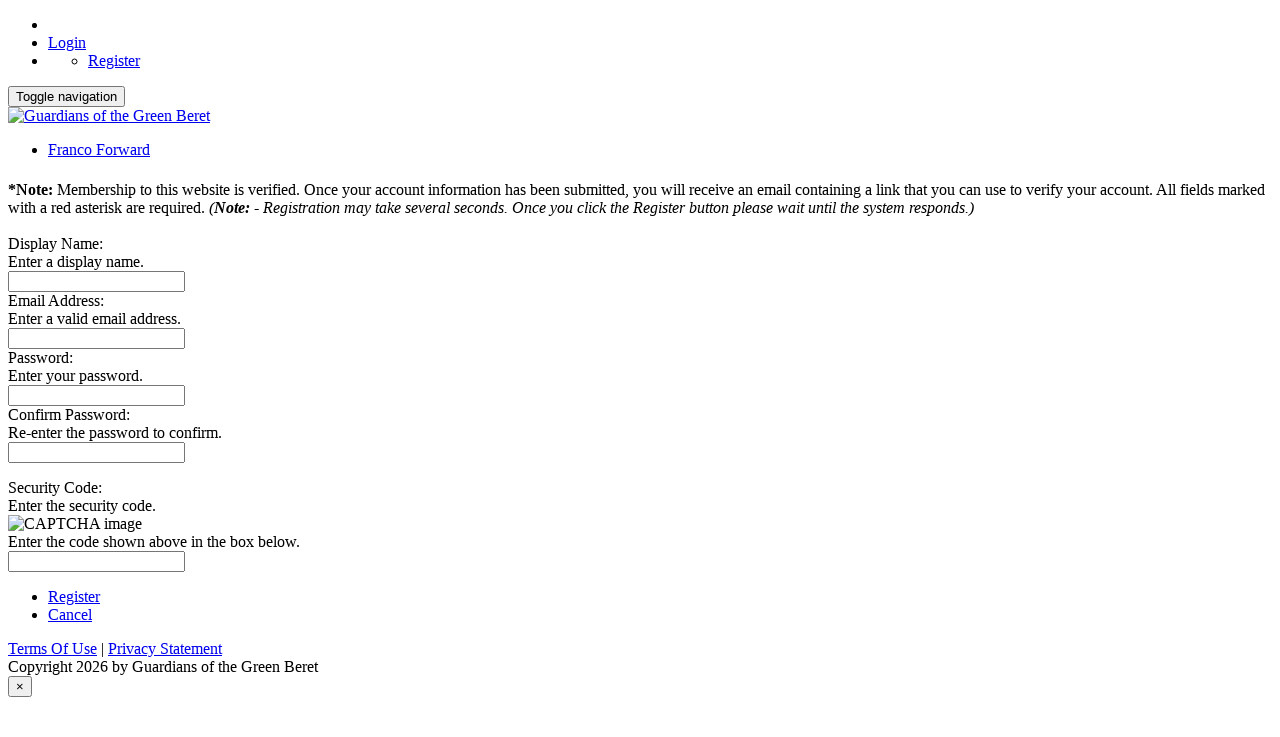

--- FILE ---
content_type: text/html; charset=utf-8
request_url: http://guardiansofthegreenberet.com/Register?returnurl=%2Fcaptain-humbert-roque-rocky-versace-moh-recipient-for-actions-as-a-pow-hall-of-heroes
body_size: 44492
content:
<!DOCTYPE html>
<html  lang="en-US">
<head id="Head"><meta content="text/html; charset=UTF-8" http-equiv="Content-Type" />
<style>
.edsgg__loadMediaTriggerText, .edsgg__loadMediaTrigger, span.edsgg__loadMediaTriggerText {
background-color:#cc0000 !important;
color:#fff;
text-shadow:none !important;
font-weight:bold;
}
</style>
<title>
	Guardians of the Green Beret > Welcome
</title><meta id="MetaDescription" name="DESCRIPTION" content="Guardians of the Green Beret" /><meta id="MetaKeywords" name="KEYWORDS" content="Guardians of the Green Beret" /><meta id="MetaRobots" name="ROBOTS" content="NOINDEX, NOFOLLOW" /><link href="/Resources/Shared/stylesheets/dnndefault/7.0.0/default.css?cdv=153" type="text/css" rel="stylesheet"/><link href="/DesktopModules/Admin/Security/module.css?cdv=153" type="text/css" rel="stylesheet"/><link href="/Resources/Search/SearchSkinObjectPreview.css?cdv=153" type="text/css" rel="stylesheet"/><link href="/Resources/Shared/stylesheets/dnn.PasswordStrength.css?cdv=153" type="text/css" rel="stylesheet"/><link href="/Portals/_default/skins/dnnmdesign/skin.css?cdv=153" type="text/css" rel="stylesheet"/><link href="/Portals/0/portal.css?cdv=153" type="text/css" rel="stylesheet"/><link href="https://fonts.googleapis.com/icon?family=Material+Icons&amp;cdv=153" type="text/css" rel="stylesheet"/><link href="/Portals/_default/skins/dnnmdesign/assets/font-awesome-4.7.0/css/font-awesome.min.css?cdv=153" type="text/css" rel="stylesheet"/><link href="/Portals/_default/skins/dnnmdesign/assets/bootstrap/3.3.7/css/bootstrap.min.css?cdv=153" type="text/css" rel="stylesheet"/><link href="/Portals/_default/skins/dnnmdesign/assets/css/jquery.smartmenus.bootstrap.min.css?cdv=153" type="text/css" rel="stylesheet"/><link href="/Portals/_default/skins/dnnmdesign/assets/MDB/3.3.3/css/mdb.min.css?cdv=153" type="text/css" rel="stylesheet"/><link href="/Portals/_default/skins/dnnmdesign/assets/css/app.min.css?cdv=153" type="text/css" rel="stylesheet"/><link href="/Portals/_default/skins/dnnmdesign/assets/css/dnnmdesign_overriders.css?cdv=153" type="text/css" rel="stylesheet"/><script src="/Resources/libraries/jQuery/03_05_01/jquery.js?cdv=153" type="text/javascript"></script><script src="/Resources/libraries/jQuery-Migrate/03_02_00/jquery-migrate.js?cdv=153" type="text/javascript"></script><script src="/Resources/libraries/jQuery-UI/01_12_01/jquery-ui.js?cdv=153" type="text/javascript"></script><link rel='SHORTCUT ICON' href='/Portals/0/favicon.ico?ver=mhhEO6tyKLJV0hMg9mLhAQ%3d%3d' type='image/x-icon' /><meta name="viewport" content="width=device-width, initial-scale=1.0" /></head>
<body id="Body">
    
    <form method="post" action="/Register?returnurl=%2Fcaptain-humbert-roque-rocky-versace-moh-recipient-for-actions-as-a-pow-hall-of-heroes" onsubmit="javascript:return WebForm_OnSubmit();" id="Form" enctype="multipart/form-data">
<div class="aspNetHidden">
<input type="hidden" name="__EVENTTARGET" id="__EVENTTARGET" value="" />
<input type="hidden" name="__EVENTARGUMENT" id="__EVENTARGUMENT" value="" />
<input type="hidden" name="__VIEWSTATE" id="__VIEWSTATE" value="udby9L6emU+ODoifoopfKPUufPCxN83ljgSOfXPrKQSWmDoL1NU7raxz+9VPQOZRwEZmvzNd7zHAhVy1oqE6RBrUB//8E3YydAfSaO9geF+PIF+hr6OSmc4uzdcQAO7xvIF0l6MgIkCn8O4/lZrJdwcRv0n1JwmRt0R11OFppfR2xCoe6mvk2S+APq7Yg0wEnWPdncydNvIZWQ2eVGUPAWp2iukyA5ubSbxohAHbKg6aZImA3/zBOSeVmIk+uiWeb7ly4EGCghW6ppfKWCx7FMLtOHgfStVQUL6LT6L0JIqxIoboHhFrQfpnhcZjWDsi7ebZGhQVFQTjRhyRgn6c1/V6DIYeKVE0bWaqnvjcaajqw80Gv1qlqFVAxCF5k1hfcv2uLfxG1ogVyTZTdVsI5d5DHjWvZpRtPIXIpHbh3JwzQ1Q9+IK6zf/eZTk4B36rw5vktrYIvR2kZ6wELWiq7aO8o0++FhnwCh8Xlv1O8ldKoebRX9MrsBcwIEwbjnUoG6DNIAr/n0+j2TdJ2bl0e3hb/K/mzphNSKBqIubcTslG/Gdzme/RZshGbWMfgr5ZfM4ZmsprBSNzgx6ELcsaTlpTatuHtiFzbDpPkJAk0FH5SDAYPnCJd09RIUJKvG443acnOJ4jci1xoyKC" />
</div>

<script type="text/javascript">
//<![CDATA[
var theForm = document.forms['Form'];
if (!theForm) {
    theForm = document.Form;
}
function __doPostBack(eventTarget, eventArgument) {
    if (!theForm.onsubmit || (theForm.onsubmit() != false)) {
        theForm.__EVENTTARGET.value = eventTarget;
        theForm.__EVENTARGUMENT.value = eventArgument;
        theForm.submit();
    }
}
//]]>
</script>


<script src="/WebResource.axd?d=pynGkmcFUV1qaUEOgCXChdX-tFLsYWAumk0zBwPQziusAmosZYyuZ3Sp13M1&amp;t=637453854340000000" type="text/javascript"></script>


<script src="/ScriptResource.axd?d=nv7asgRUU0sYb1BXmMZXrMPYT0QCaz1gpTgrNO8AAX4q4LPqUx5s6Ethib66goeRvrCUHBcUKkXwCTDqWgew9i7_EZqHD1KpNKjGgOPQOrE6t1nuN91dpZdLmA41&amp;t=ffffffffe929205a" type="text/javascript"></script>
<script src="/ScriptResource.axd?d=NJmAwtEo3IpHuLCU6empvQsu1cr5i5NEaNJv5YcxgnQ2c64sQoe0zru6xKprUlgcbgTQjY_ZI_0PD5aFXi24-P0uWhbJwDyaSGoL_GeUcVhMbD5hEWYwzCRRXO8EpU36Xkruaw2&amp;t=363be08" type="text/javascript"></script>
<script src="/ScriptResource.axd?d=dwY9oWetJoIwT6DJABcWUDM0loJe0vXEhwVsKzEIWy71hfWqXKIkern4wOKs0ZRGDLvGzbRILqxjuqHllQRpjwuPXUi5PaZehKdbkRshCAyziYrVltf00cTBEBgT0keV69LasEm9qJlHvA2e0&amp;t=363be08" type="text/javascript"></script>
<script type="text/javascript">
//<![CDATA[
function WebForm_OnSubmit() {
if (typeof(ValidatorOnSubmit) == "function" && ValidatorOnSubmit() == false) return false;
return true;
}
//]]>
</script>

<div class="aspNetHidden">

	<input type="hidden" name="__VIEWSTATEGENERATOR" id="__VIEWSTATEGENERATOR" value="CA0B0334" />
	<input type="hidden" name="__VIEWSTATEENCRYPTED" id="__VIEWSTATEENCRYPTED" value="" />
	<input type="hidden" name="__EVENTVALIDATION" id="__EVENTVALIDATION" value="[base64]/rHwvvqdc8SJ8J8udOenjJzFFPyMmIBTgBA6oVYKR1GrWUcbcC4BVyCgCeWbENAC3Bmoi/jol7XOj0/RVjTBByFyu0v3jes7jsdvyteSpvdYQauoamhbDNYYQ1GNYqHpKD3iRGsEN12pZqTkaHobidUC7HaLrXMBpI8x6gh3joUWrrPoSYbILxpA==" />
</div><script src="/js/dnn.js?cdv=153" type="text/javascript"></script><script src="/js/dnn.modalpopup.js?cdv=153" type="text/javascript"></script><script src="/Resources/Shared/Scripts/jquery/jquery.hoverIntent.min.js?cdv=153" type="text/javascript"></script><script src="/js/dnncore.js?cdv=153" type="text/javascript"></script><script src="/Resources/Shared/scripts/dnn.jquery.extensions.js?cdv=153" type="text/javascript"></script><script src="/Resources/Shared/scripts/dnn.jquery.tooltip.js?cdv=153" type="text/javascript"></script><script src="/DesktopModules/Admin/Security/Scripts/dnn.PasswordComparer.js?cdv=153" type="text/javascript"></script><script src="/Resources/Shared/scripts/dnn.PasswordStrength.js?cdv=153" type="text/javascript"></script><script src="/Resources/Search/SearchSkinObjectPreview.js?cdv=153" type="text/javascript"></script><script src="/js/dnn.servicesframework.js?cdv=153" type="text/javascript"></script><script src="/Resources/Shared/Scripts/dnn.jquery.js?cdv=153" type="text/javascript"></script>
<script type="text/javascript">
//<![CDATA[
Sys.WebForms.PageRequestManager._initialize('ScriptManager', 'Form', ['tdnn$ctr$Register_UP','dnn_ctr_Register_UP'], [], [], 90, '');
//]]>
</script>

        
        
        


<!--CDF(Css|https://fonts.googleapis.com/icon?family=Material+Icons&cdv=153|DnnPageHeaderProvider|100)-->
<!--CDF(Css|/Portals/_default/skins/dnnmdesign/assets/font-awesome-4.7.0/css/font-awesome.min.css?cdv=153|DnnPageHeaderProvider|100)-->
<!--CDF(Css|/Portals/_default/skins/dnnmdesign/assets/bootstrap/3.3.7/css/bootstrap.min.css?cdv=153|DnnPageHeaderProvider|100)-->
<!--CDF(Css|/Portals/_default/skins/dnnmdesign/assets/css/jquery.smartmenus.bootstrap.min.css?cdv=153|DnnPageHeaderProvider|100)-->
<!--CDF(Css|/Portals/_default/skins/dnnmdesign/assets/MDB/3.3.3/css/mdb.min.css?cdv=153|DnnPageHeaderProvider|100)-->
<!--CDF(Css|/Portals/_default/skins/dnnmdesign/assets/css/app.min.css?cdv=153|DnnPageHeaderProvider|100)-->
<!--CDF(Css|/Portals/_default/skins/dnnmdesign/assets/css/dnnmdesign_overriders.css?cdv=153|DnnPageHeaderProvider|100)-->

<!-- Start : Header Section -->
<header>
    <!-- Navigation -->         
    <nav class="navbar navbar-fixed-top controlbarfix z-depth-1 grey darken-4">

        <!-- Start : Top bar -->
        <div class="topbar rgba-black-light">
            <div class="container">
                <div class="row">
    <div class="col-md-3 language">
        <div class="language-object" >


</div>
    </div>
    <div class="col-md-9">
        <ul class="inline-list">     
            <li class="search-button hidden-sm hidden-xs"><a class="glyphicon glyphicon-search" data-toggle="modal" data-target="#modalSearch"></a> </li>                                  
			<li>
<div id="dnn_dnnLogin_loginGroup" class="loginGroup">
    <a id="dnn_dnnLogin_enhancedLoginLink" title="Login" class="LoginLink" rel="nofollow" onclick="return dnnModal.show(&#39;http://guardiansofthegreenberet.com/Login?returnurl=/Register&amp;popUp=true&#39;,/*showReturn*/true,300,650,true,&#39;&#39;)" href="http://guardiansofthegreenberet.com/Login?returnurl=%2fRegister">Login</a>
</div></li>
            <li>
<div id="dnn_dnnUser_registerGroup" class="registerGroup">
    <ul class="buttonGroup">
        
        
    	<li class="userDisplayName"><a id="dnn_dnnUser_enhancedRegisterLink" title="Register" rel="nofollow" onclick="return dnnModal.show(&#39;http://guardiansofthegreenberet.com/Register?returnurl=http%253a%252f%252fguardiansofthegreenberet.com%252f&amp;popUp=true&#39;,/*showReturn*/true,600,950,true,&#39;&#39;)" href="http://guardiansofthegreenberet.com/Register?returnurl=http%3a%2f%2fguardiansofthegreenberet.com%2f">Register</a></li>
                                               
    </ul>
</div></li>                    
		</ul>
    </div>
</div>
            </div>
        </div><!--// End Top bar -->
        <div class="clearfix" />

        <!-- Start : nav bar -->
        <div class="container">
            <!-- Start : Brand and toggle -->
<div class="navbar-header">
    <button type="button" class="navbar-toggle collapsed" data-toggle="collapse" data-target="#MDesignMenu" aria-expanded="false" aria-controls="navbar"> <span class="sr-only">Toggle navigation</span>
        <span class="icon-bar top-bar"></span>
        <span class="icon-bar middle-bar"></span>
        <span class="icon-bar bottom-bar"></span>
    </button>
    <div class="navbar-brand"><a id="dnn_dnnLOGO_hypLogo" title="Guardians of the Green Beret" href="http://guardiansofthegreenberet.com/"><img id="dnn_dnnLOGO_imgLogo" src="/Portals/0/wordslogo.png?ver=_GqTHkCvJ39LdE205H7htg%3d%3d" alt="Guardians of the Green Beret" /></a></div>
</div><!-- End : Brand and toggle -->

<!-- Start : Menu items -->
<div class="collapse navbar-collapse dropdown-menu-right" id="MDesignMenu" >
    

<!-- ./ helper -->


		<ul class="nav navbar-nav navbar-right">
 <li><a href="https://guardiansofthegreenberet.com/franco-webb-green-beret-not-1" class="waves-effect waves-light">Franco Forward</a></li> <!-- ./ for loop -->
		</ul>
<!-- ./ node count -->

</div><!-- End : Menu items -->
        </div><!--// End : nav bar -->
        <div class="clearfix" />
       
    </nav><!-- ./ Navigation -->
</header><!-- End : Header Section -->

<!-- Start : Page header -->
<section class="page-title-header light-green darken-4">
    <div class="container">
        <div class="row">
    <div class="col-md-4 to-left"><h5 class="page-title-sm thin-100 white-text"></h5></div>
    <div class="col-md-8 to-right">
        <div id="dnn_SocialPane" class="DNNEmptyPane"></div>
    </div>
</div>
    </div>
</section>
<!--// End : Page header -->

<!-- Start : Content Pane : full width -->
 <div class="container">
     <div class="row">
         <div class="col-md-12"><div id="dnn_ContentPane"><div class="DnnModule DnnModule- DnnModule--1 DnnModule-Admin">

<div class="DnnMDesignC">
    <div id="dnn_ctr_ContentPane" class="contentpane"><div id="dnn_ctr_ModuleContent" class="DNNModuleContent ModC">
	<div id="dnn_ctr_Register_UP">
		<div id="dnn_ctr_Register_RegistrationForm" class="dnnForm dnnRegistrationForm">
    <div class="dnnFormItem">
        <div class="dnnFormMessage dnnFormInfo"><span id="dnn_ctr_Register_userHelpLabel"><strong>*Note:</strong> Membership to this website is verified. Once your account information has been submitted, you will receive an email containing a link that you can use to verify your account. All fields marked with a red asterisk are required. <em>(<strong>Note:</strong> - Registration may take several seconds.  Once you click the Register button please wait until the system responds.)</em></span></div>
    </div>
    <br/>
    <div class="dnnFormItem dnnClear">
        <div id="dnn_ctr_Register_userForm" class="dnnForm">
			<div id="dnn_ctr_Register_userForm_79a07dca97f0146f250343c2ad703165" class="dnnFormItem dnnFormShort">
				<div class="dnnLabel">
					<label><span id="dnn_ctr_Register_userForm_79a07dca97f0146f250343c2ad703165_Label" class=" dnnFormRequired">Display Name:</span></label><a id="dnn_ctr_Register_userForm_79a07dca97f0146f250343c2ad703165_Link" tabindex="-1" class="dnnFormHelp" aria-label="Help" href="javascript:WebForm_DoPostBackWithOptions(new WebForm_PostBackOptions(&quot;dnn$ctr$Register$userForm$79a07dca97f0146f250343c2ad703165$Link&quot;, &quot;&quot;, true, &quot;&quot;, &quot;&quot;, false, true))"></a><div class="dnnTooltip">
						<div id="dnn_ctr_Register_userForm_79a07dca97f0146f250343c2ad703165_Help" class="dnnFormHelpContent dnnClear">
							<span id="dnn_ctr_Register_userForm_79a07dca97f0146f250343c2ad703165_Text" class="dnnHelpText">Enter a display name.</span><a class="pinHelp" href="#" aria-label="Pin"></a>
						</div>
					</div>
				</div><input name="dnn$ctr$Register$userForm$79a07dca97f0146f250343c2ad703165$79a07dca97f0146f250343c2ad703165_TextBox" type="text" id="dnn_ctr_Register_userForm_79a07dca97f0146f250343c2ad703165_79a07dca97f0146f250343c2ad703165_TextBox" aria-label="DisplayName" /><span id="dnn_ctr_Register_userForm_79a07dca97f0146f250343c2ad703165_79a07dca97f0146f250343c2ad703165_Required" class="dnnFormMessage dnnFormError" style="display:none;">Display name is required.</span>
			</div><div id="dnn_ctr_Register_userForm_577b5e5a77cc8cfa62deddcd9523fb69" class="dnnFormItem dnnFormShort">
				<div class="dnnLabel">
					<label><span id="dnn_ctr_Register_userForm_577b5e5a77cc8cfa62deddcd9523fb69_Label" class=" dnnFormRequired">Email Address:</span></label><a id="dnn_ctr_Register_userForm_577b5e5a77cc8cfa62deddcd9523fb69_Link" tabindex="-1" class="dnnFormHelp" aria-label="Help" href="javascript:WebForm_DoPostBackWithOptions(new WebForm_PostBackOptions(&quot;dnn$ctr$Register$userForm$577b5e5a77cc8cfa62deddcd9523fb69$Link&quot;, &quot;&quot;, true, &quot;&quot;, &quot;&quot;, false, true))"></a><div class="dnnTooltip">
						<div id="dnn_ctr_Register_userForm_577b5e5a77cc8cfa62deddcd9523fb69_Help" class="dnnFormHelpContent dnnClear">
							<span id="dnn_ctr_Register_userForm_577b5e5a77cc8cfa62deddcd9523fb69_Text" class="dnnHelpText">Enter a valid email address.</span><a class="pinHelp" href="#" aria-label="Pin"></a>
						</div>
					</div>
				</div><input name="dnn$ctr$Register$userForm$577b5e5a77cc8cfa62deddcd9523fb69$577b5e5a77cc8cfa62deddcd9523fb69_TextBox" type="text" id="dnn_ctr_Register_userForm_577b5e5a77cc8cfa62deddcd9523fb69_577b5e5a77cc8cfa62deddcd9523fb69_TextBox" aria-label="Email" /><span id="dnn_ctr_Register_userForm_577b5e5a77cc8cfa62deddcd9523fb69_577b5e5a77cc8cfa62deddcd9523fb69_Required" class="dnnFormMessage dnnFormError" style="display:none;">Email is required.</span><span id="dnn_ctr_Register_userForm_577b5e5a77cc8cfa62deddcd9523fb69_577b5e5a77cc8cfa62deddcd9523fb69_RegEx" class="dnnFormMessage dnnFormError" style="display:none;">You must enter a valid email address.</span>
			</div><div id="dnn_ctr_Register_userForm_37c0118ce8a6d52c5dd81ee041a9bf67" class="dnnFormItem dnnFormShort">
				<div class="dnnLabel">
					<label><span id="dnn_ctr_Register_userForm_37c0118ce8a6d52c5dd81ee041a9bf67_Label" class=" dnnFormRequired">Password:</span></label><a id="dnn_ctr_Register_userForm_37c0118ce8a6d52c5dd81ee041a9bf67_Link" tabindex="-1" class="dnnFormHelp" aria-label="Help" href="javascript:WebForm_DoPostBackWithOptions(new WebForm_PostBackOptions(&quot;dnn$ctr$Register$userForm$37c0118ce8a6d52c5dd81ee041a9bf67$Link&quot;, &quot;&quot;, true, &quot;&quot;, &quot;&quot;, false, true))"></a><div class="dnnTooltip">
						<div id="dnn_ctr_Register_userForm_37c0118ce8a6d52c5dd81ee041a9bf67_Help" class="dnnFormHelpContent dnnClear">
							<span id="dnn_ctr_Register_userForm_37c0118ce8a6d52c5dd81ee041a9bf67_Text" class="dnnHelpText">Enter your password.</span><a class="pinHelp" href="#" aria-label="Pin"></a>
						</div>
					</div>
				</div><div id="dnn_ctr_Register_userForm_37c0118ce8a6d52c5dd81ee041a9bf67_passwordContainer" class="password-strength-container">
					<input name="dnn$ctr$Register$userForm$37c0118ce8a6d52c5dd81ee041a9bf67$37c0118ce8a6d52c5dd81ee041a9bf67_TextBox" type="password" maxlength="39" id="dnn_ctr_Register_userForm_37c0118ce8a6d52c5dd81ee041a9bf67_37c0118ce8a6d52c5dd81ee041a9bf67_TextBox" class="password-strength" autocomplete="off" aria-label="Password" />
				</div><span id="dnn_ctr_Register_userForm_37c0118ce8a6d52c5dd81ee041a9bf67_37c0118ce8a6d52c5dd81ee041a9bf67_Required" class="dnnFormMessage dnnFormError" style="display:none;">You must provide a password.</span>
			</div><div id="dnn_ctr_Register_userForm_2723504fa9a8861ba6a4245a5cfb5ff8" class="dnnFormItem dnnFormShort">
				<div class="dnnLabel">
					<label><span id="dnn_ctr_Register_userForm_2723504fa9a8861ba6a4245a5cfb5ff8_Label" class=" dnnFormRequired">Confirm Password:</span></label><a id="dnn_ctr_Register_userForm_2723504fa9a8861ba6a4245a5cfb5ff8_Link" tabindex="-1" class="dnnFormHelp" aria-label="Help" href="javascript:WebForm_DoPostBackWithOptions(new WebForm_PostBackOptions(&quot;dnn$ctr$Register$userForm$2723504fa9a8861ba6a4245a5cfb5ff8$Link&quot;, &quot;&quot;, true, &quot;&quot;, &quot;&quot;, false, true))"></a><div class="dnnTooltip">
						<div id="dnn_ctr_Register_userForm_2723504fa9a8861ba6a4245a5cfb5ff8_Help" class="dnnFormHelpContent dnnClear">
							<span id="dnn_ctr_Register_userForm_2723504fa9a8861ba6a4245a5cfb5ff8_Text" class="dnnHelpText">Re-enter the password to confirm.</span><a class="pinHelp" href="#" aria-label="Pin"></a>
						</div>
					</div>
				</div><input name="dnn$ctr$Register$userForm$2723504fa9a8861ba6a4245a5cfb5ff8$2723504fa9a8861ba6a4245a5cfb5ff8_TextBox" type="password" maxlength="39" id="dnn_ctr_Register_userForm_2723504fa9a8861ba6a4245a5cfb5ff8_2723504fa9a8861ba6a4245a5cfb5ff8_TextBox" class="password-confirm" aria-label="PasswordConfirm" autocomplete="off" /><span id="dnn_ctr_Register_userForm_2723504fa9a8861ba6a4245a5cfb5ff8_2723504fa9a8861ba6a4245a5cfb5ff8_Required" class="dnnFormMessage dnnFormError" style="display:none;">You must provide a password confirmation.</span>
			</div>
		</div>
        <div class="dnnSocialRegistration">
            <div id="mainContainer">
                <ul class="buttonList">
                    
                </ul>
            </div>
        </div>
    </div>
    <div id="dnn_ctr_Register_captchaRow" class="dnnFormItem dnnCaptcha">
        
<div class="dnnLabel">    
    <label id="dnn_ctr_Register_captchaLabel_label" for="dnn_ctr_Register_ctlCaptcha">
        <span id="dnn_ctr_Register_captchaLabel_lblLabel">Security Code:</span>   
    </label>
    <a id="dnn_ctr_Register_captchaLabel_cmdHelp" tabindex="-1" class="dnnFormHelp" aria-label="Help" href="javascript:__doPostBack(&#39;dnn$ctr$Register$captchaLabel$cmdHelp&#39;,&#39;&#39;)"></a>
    <div id="dnn_ctr_Register_captchaLabel_pnlHelp" class="dnnTooltip">
			
        <div class="dnnFormHelpContent dnnClear">
            <span id="dnn_ctr_Register_captchaLabel_lblHelp" class="dnnHelpText">Enter the security code.</span>
            <a href="#" class="pinHelp" aria-label="Pin"></a>
       </div>   
    
		</div>
</div>


        <div class="dnnLeft">
			<img src="/DesktopModules/Admin/Security/ImageChallenge.captcha.aspx?captcha=[base64]&amp;alias=guardiansofthegreenberet.com" border="0" alt="CAPTCHA image" /><div>
				Enter the code shown above in the box below.
			</div><input type="text" maxlength="6" name="dnn$ctr$Register$ctlCaptcha" value="" style="width:" />
		</div>
    </div>
    <input name="dnn$ctr$Register$gotcha" type="text" id="dnn_ctr_Register_gotcha" style="display: none;" autocomplete="off" aria-label="gotcha" />
    <ul id="dnn_ctr_Register_actionsRow" class="dnnActions dnnClear">
        <li><a id="dnn_ctr_Register_registerButton" title="Register" class="dnnPrimaryAction" href="javascript:WebForm_DoPostBackWithOptions(new WebForm_PostBackOptions(&quot;dnn$ctr$Register$registerButton&quot;, &quot;&quot;, true, &quot;&quot;, &quot;&quot;, false, true))">Register</a></li>
        <li><a id="dnn_ctr_Register_cancelLink" class="dnnSecondaryAction" CausesValidation="false" href="/captain-humbert-roque-rocky-versace-moh-recipient-for-actions-as-a-pow-hall-of-heroes">Cancel</a></li>
    </ul>
</div>

<script type="text/javascript">
    $(function () {
        $('.dnnFormItem .dnnLabel').each(function () {
            var next = $(this).next();
            if (next.hasClass('dnnFormRequired'))
                $(this).find('span').addClass('dnnFormRequired');
        });
		
		// SOCIAL-2069: fix for WP8
		if (navigator.userAgent.match(/IEMobile\/10\.0/)) {
			$(window.parent).resize(function () {				
				$('.dnnFormItem .dnnFormMessage.dnnFormError').hide();
			});
		}		
    });
</script>

	</div><div id="dnn_ctr_Register_UP_Prog" style="display:none;">
		<div class="dnnLoading dnnPanelLoading"></div>
	</div>
</div></div>
</div>
</div></div></div>
     </div>
</div><!--// End : Content Pane : full width -->

<!-- Start : Content Areas -->
<section>
    <div id="dnn_TopAPane" class="DNNEmptyPane"></div>

<div class="container">
    <div class="row"><div id="dnn_TopBPane" class="col-md-12 DNNEmptyPane"></div></div>
</div>

<div class="container">
    <div class="row">
        <div id="dnn_Row1_Grid3_Pane" class="col-md-3 DNNEmptyPane"></div>
        <div id="dnn_Row1_Grid9_Pane" class="col-md-9 DNNEmptyPane"></div>
    </div>
    <div class="row">
        <div id="dnn_Row2_Grid4_Pane" class="col-md-4 DNNEmptyPane"></div>
        <div id="dnn_Row2_Grid8_Pane" class="col-md-8 DNNEmptyPane"></div>
    </div>
    <div class="row">
        <div id="dnn_Row3_Grid5_Pane" class="col-md-5 DNNEmptyPane"></div>
        <div id="dnn_Row3_Grid7_Pane" class="col-md-7 DNNEmptyPane"></div>
    </div>
    <div class="row">
        <div id="dnn_Row4_Grid1_Pane" class="col-md-6 DNNEmptyPane"></div>
        <div id="dnn_Row4_Grid2_Pane" class="col-md-6 DNNEmptyPane"></div>
    </div>
    <div class="row">
        <div id="dnn_Row5_Grid7_Pane" class="col-md-7 DNNEmptyPane"></div>
        <div id="dnn_Row5_Grid5_Pane" class="col-md-5 DNNEmptyPane"></div>
    </div>
    <div class="row">
        <div id="dnn_Row6_Grid8_Pane" class="col-md-8 DNNEmptyPane"></div>
        <div id="dnn_Row6_Grid4_Pane" class="col-md-4 DNNEmptyPane"></div>
    </div>
    <div class="row">
        <div id="dnn_Row7_Grid9_Pane" class="col-md-9 DNNEmptyPane"></div>
        <div id="dnn_Row7_Grid3_Pane" class="col-md-3 DNNEmptyPane"></div>
    </div>
</div>

<div id="dnn_Full_ScreenA_Pane" class="DNNEmptyPane"></div>

<div class="container">
    <div class="row"><div id="dnn_TopCPane" class="col-md-12 DNNEmptyPane"></div></div>
</div>

<div class="container">
    <div class="row">
        <div id="dnn_Row8_Grid4_Pane1" class="col-md-4 DNNEmptyPane"></div>
        <div id="dnn_Row8_Grid4_Pane2" class="col-md-4 DNNEmptyPane"></div>
        <div id="dnn_Row8_Grid4_Pane3" class="col-md-4 DNNEmptyPane"></div>
    </div>
    <div class="row">
        <div id="dnn_Row9_Grid3_Pane1" class="col-md-3 DNNEmptyPane"></div>
        <div id="dnn_Row9_Grid6_Pane" class="col-md-6 DNNEmptyPane"></div>
        <div id="dnn_Row9_Grid3_Pane2" class="col-md-3 DNNEmptyPane"></div>
    </div>
    <div class="row">
        <div id="dnn_Row10_Grid3_Pane1" class="col-md-3 DNNEmptyPane"></div>
        <div id="dnn_Row10_Grid3_Pane2" class="col-md-3 DNNEmptyPane"></div>
        <div id="dnn_Row10_Grid3_Pane3" class="col-md-3 DNNEmptyPane"></div>
        <div id="dnn_Row10_Grid3_Pane4" class="col-md-3 DNNEmptyPane"></div>
    </div>
</div>

<div id="dnn_Full_ScreenB_Pane" class="DNNEmptyPane"></div>

<div class="container">
    <div class="row">
        <div id="dnn_Row11_Grid9_Pane" class="col-md-9 DNNEmptyPane"></div>
        <div id="dnn_Row11_Grid3_Pane" class="col-md-3 DNNEmptyPane"></div>
    </div>
    <div class="row">
        <div id="dnn_Row12_Grid8_Pane" class="col-md-8 DNNEmptyPane"></div>
        <div id="dnn_Row12_Grid4_Pane" class="col-md-4 DNNEmptyPane"></div>
    </div>
    <div class="row">
        <div id="dnn_Row13_Grid7_Pane" class="col-md-7 DNNEmptyPane"></div>
        <div id="dnn_Row13_Grid5_Pane" class="col-md-5 DNNEmptyPane"></div>
    </div>
    <div class="row">
        <div id="dnn_Row14_Grid6_Pane1" class="col-md-6 DNNEmptyPane"></div>
        <div id="dnn_Row14_Grid6_Pane2" class="col-md-6 DNNEmptyPane"></div>
    </div>
    <div class="row">
        <div id="dnn_Row15_Grid5_Pane" class="col-md-5 DNNEmptyPane"></div>
        <div id="dnn_Row15_Grid7_Pane" class="col-md-7 DNNEmptyPane"></div>
    </div>
    <div class="row">
        <div id="dnn_Row16_Grid4_Pane" class="col-md-4 DNNEmptyPane"></div>
        <div id="dnn_Row16_Grid8_Pane" class="col-md-8 DNNEmptyPane"></div>
    </div>
    <div class="row">
        <div id="dnn_Row17_Grid3_Pane" class="col-md-3 DNNEmptyPane"></div>
        <div id="dnn_Row17_Grid9_Pane" class="col-md-9 DNNEmptyPane"></div>
    </div>
</div>

<div class="container">
    <div class="row"><div id="dnn_Bottom_Pane" class="col-md-12 DNNEmptyPane"></div></div>
</div>

<div id="dnn_Full_Bottom_Pane" class="DNNEmptyPane"></div>
</section><!-- End : Content Areas -->

<!-- Start : Footer section -->
<footer class="page-footer z-depth-1 light-green darken-4">
    <div class="container">
        <div class="container">
    <div class="row">
        <div id="dnn_Footer_Top" class="col-md-12 DNNEmptyPane"></div>
    </div>
    <div class="row">
        <div id="dnn_FooterRow1_Grid3_Pane" class="col-md-3 DNNEmptyPane"></div>
        <div id="dnn_FooterRow1_Grid9_Pane" class="col-md-9 DNNEmptyPane"></div>
    </div>
    <div class="row">
        <div id="dnn_FooterRow2_Left_Pane" class="col-md-6 DNNEmptyPane"></div>
        <div id="dnn_FooterRow2_Right_Pane" class="col-md-6 DNNEmptyPane"></div>
    </div>
    <div class="row">
        <div id="dnn_Footer_Bottom" class="col-md-12 DNNEmptyPane"></div>
    </div>
</div>
    </div><!-- ./ container -->
    <div class="page-footer-legal rgba-black-light">
        <div class="container">
            <div class="row">
    <div class="col-md-6 to-left">
        <a id="dnn_dnnTerms_hypTerms" class="SkinObject" rel="nofollow" href="http://guardiansofthegreenberet.com/Terms">Terms Of Use</a> | 
        <a id="dnn_dnnPrivacy_hypPrivacy" class="SkinObject" rel="nofollow" href="http://guardiansofthegreenberet.com/Privacy">Privacy Statement</a>
    </div>
    <div class="col-md-6 to-right"><span id="dnn_dnnCopyright_lblCopyright" class="SkinObject">Copyright 2026 by Guardians of the Green Beret</span>
<div>
</div>

        </div><!-- ./ container -->
    </div>
</footer><!--// End : Footer section -->  

<!-- Start : Search Modal -->
<div class="modal fade" id="modalSearch" role="dialog">
    <div class="modal-dialog">    
        <!-- Start : Modal content-->
        <div class="modal-content">
            <div class="modal-header">
                <button type="button" class="close" data-dismiss="modal">&times;</button>
                <h4 class="modal-title"><span id="dnn_dnnSearchHeader_lblText" class="Normal">Site Search</span>
</h4>
            </div>
            <div class="modal-body">
    <span id="dnn_dnnSearch_ClassicSearch">
    
    
    <span class="searchInputContainer" data-moreresults="See More Results" data-noresult="No Results Found">
        <input name="dnn$dnnSearch$txtSearch" type="text" maxlength="255" size="20" id="dnn_dnnSearch_txtSearch" class="NormalTextBox" aria-label="Search" autocomplete="off" placeholder="Search..." />
        <a class="dnnSearchBoxClearText" title="Clear search text"></a>
    </span>
    <a id="dnn_dnnSearch_cmdSearch" class="SearchButton" href="javascript:__doPostBack(&#39;dnn$dnnSearch$cmdSearch&#39;,&#39;&#39;)">Search</a>
</span>


<script type="text/javascript">
    $(function() {
        if (typeof dnn != "undefined" && typeof dnn.searchSkinObject != "undefined") {
            var searchSkinObject = new dnn.searchSkinObject({
                delayTriggerAutoSearch : 400,
                minCharRequiredTriggerAutoSearch : 2,
                searchType: 'S',
                enableWildSearch: true,
                cultureCode: 'en-US',
                portalId: -1
                }
            );
            searchSkinObject.init();
            
            
            // attach classic search
            var siteBtn = $('#dnn_dnnSearch_SiteRadioButton');
            var webBtn = $('#dnn_dnnSearch_WebRadioButton');
            var clickHandler = function() {
                if (siteBtn.is(':checked')) searchSkinObject.settings.searchType = 'S';
                else searchSkinObject.settings.searchType = 'W';
            };
            siteBtn.on('change', clickHandler);
            webBtn.on('change', clickHandler);
            
            
        }
    });
</script>

</div>
      </div><!--// End: Modal content-->      
    </div>
  </div><!--// End : Search Modal -->

<!--CDF(Javascript|/Portals/_default/skins/dnnmdesign/assets/bootstrap/3.3.7/js/bootstrap.min.js?cdv=153|DnnFormBottomProvider|100)-->
<!--CDF(Javascript|/Portals/_default/skins/dnnmdesign/assets/js/jquery.smartmenus.js?cdv=153|DnnFormBottomProvider|100)-->
<!--CDF(Javascript|/Portals/_default/skins/dnnmdesign/assets/js/jquery.smartmenus.bootstrap.js?cdv=153|DnnFormBottomProvider|100)-->
<!--CDF(Javascript|/Portals/_default/skins/dnnmdesign/assets/MDB/3.3.3/js/mdb.min.js?cdv=153|DnnFormBottomProvider|100)-->
<!--CDF(Javascript|/Portals/_default/skins/dnnmdesign/assets/js/app.js?cdv=153|DnnFormBottomProvider|100)-->
        <input name="ScrollTop" type="hidden" id="ScrollTop" />
        <input name="__dnnVariable" type="hidden" id="__dnnVariable" autocomplete="off" value="`{`__scdoff`:`1`,`sf_siteRoot`:`/`,`sf_tabId`:`20`}" />
        <input name="__RequestVerificationToken" type="hidden" value="rJngLFOTqgVnmlku0ypiA0f6JUzbLWln6rH3zGhSx6-ENguNk-S0Stm9wlJKvmMPXwLyXg2" /><script src="/Portals/_default/skins/dnnmdesign/assets/bootstrap/3.3.7/js/bootstrap.min.js?cdv=153" type="text/javascript"></script><script src="/Portals/_default/skins/dnnmdesign/assets/js/jquery.smartmenus.js?cdv=153" type="text/javascript"></script><script src="/Portals/_default/skins/dnnmdesign/assets/js/jquery.smartmenus.bootstrap.js?cdv=153" type="text/javascript"></script><script src="/Portals/_default/skins/dnnmdesign/assets/MDB/3.3.3/js/mdb.min.js?cdv=153" type="text/javascript"></script><script src="/Portals/_default/skins/dnnmdesign/assets/js/app.js?cdv=153" type="text/javascript"></script>
    
<script type="text/javascript">
//<![CDATA[
var Page_Validators =  new Array(document.getElementById("dnn_ctr_Register_userForm_79a07dca97f0146f250343c2ad703165_79a07dca97f0146f250343c2ad703165_Required"), document.getElementById("dnn_ctr_Register_userForm_577b5e5a77cc8cfa62deddcd9523fb69_577b5e5a77cc8cfa62deddcd9523fb69_Required"), document.getElementById("dnn_ctr_Register_userForm_577b5e5a77cc8cfa62deddcd9523fb69_577b5e5a77cc8cfa62deddcd9523fb69_RegEx"), document.getElementById("dnn_ctr_Register_userForm_37c0118ce8a6d52c5dd81ee041a9bf67_37c0118ce8a6d52c5dd81ee041a9bf67_Required"), document.getElementById("dnn_ctr_Register_userForm_2723504fa9a8861ba6a4245a5cfb5ff8_2723504fa9a8861ba6a4245a5cfb5ff8_Required"));
//]]>
</script>

<script type="text/javascript">
//<![CDATA[
var dnn_ctr_Register_userForm_79a07dca97f0146f250343c2ad703165_79a07dca97f0146f250343c2ad703165_Required = document.all ? document.all["dnn_ctr_Register_userForm_79a07dca97f0146f250343c2ad703165_79a07dca97f0146f250343c2ad703165_Required"] : document.getElementById("dnn_ctr_Register_userForm_79a07dca97f0146f250343c2ad703165_79a07dca97f0146f250343c2ad703165_Required");
dnn_ctr_Register_userForm_79a07dca97f0146f250343c2ad703165_79a07dca97f0146f250343c2ad703165_Required.controltovalidate = "dnn_ctr_Register_userForm_79a07dca97f0146f250343c2ad703165_79a07dca97f0146f250343c2ad703165_TextBox";
dnn_ctr_Register_userForm_79a07dca97f0146f250343c2ad703165_79a07dca97f0146f250343c2ad703165_Required.errormessage = "Display name is required.";
dnn_ctr_Register_userForm_79a07dca97f0146f250343c2ad703165_79a07dca97f0146f250343c2ad703165_Required.display = "Dynamic";
dnn_ctr_Register_userForm_79a07dca97f0146f250343c2ad703165_79a07dca97f0146f250343c2ad703165_Required.evaluationfunction = "RequiredFieldValidatorEvaluateIsValid";
dnn_ctr_Register_userForm_79a07dca97f0146f250343c2ad703165_79a07dca97f0146f250343c2ad703165_Required.initialvalue = "";
var dnn_ctr_Register_userForm_577b5e5a77cc8cfa62deddcd9523fb69_577b5e5a77cc8cfa62deddcd9523fb69_Required = document.all ? document.all["dnn_ctr_Register_userForm_577b5e5a77cc8cfa62deddcd9523fb69_577b5e5a77cc8cfa62deddcd9523fb69_Required"] : document.getElementById("dnn_ctr_Register_userForm_577b5e5a77cc8cfa62deddcd9523fb69_577b5e5a77cc8cfa62deddcd9523fb69_Required");
dnn_ctr_Register_userForm_577b5e5a77cc8cfa62deddcd9523fb69_577b5e5a77cc8cfa62deddcd9523fb69_Required.controltovalidate = "dnn_ctr_Register_userForm_577b5e5a77cc8cfa62deddcd9523fb69_577b5e5a77cc8cfa62deddcd9523fb69_TextBox";
dnn_ctr_Register_userForm_577b5e5a77cc8cfa62deddcd9523fb69_577b5e5a77cc8cfa62deddcd9523fb69_Required.errormessage = "Email is required.";
dnn_ctr_Register_userForm_577b5e5a77cc8cfa62deddcd9523fb69_577b5e5a77cc8cfa62deddcd9523fb69_Required.display = "Dynamic";
dnn_ctr_Register_userForm_577b5e5a77cc8cfa62deddcd9523fb69_577b5e5a77cc8cfa62deddcd9523fb69_Required.evaluationfunction = "RequiredFieldValidatorEvaluateIsValid";
dnn_ctr_Register_userForm_577b5e5a77cc8cfa62deddcd9523fb69_577b5e5a77cc8cfa62deddcd9523fb69_Required.initialvalue = "";
var dnn_ctr_Register_userForm_577b5e5a77cc8cfa62deddcd9523fb69_577b5e5a77cc8cfa62deddcd9523fb69_RegEx = document.all ? document.all["dnn_ctr_Register_userForm_577b5e5a77cc8cfa62deddcd9523fb69_577b5e5a77cc8cfa62deddcd9523fb69_RegEx"] : document.getElementById("dnn_ctr_Register_userForm_577b5e5a77cc8cfa62deddcd9523fb69_577b5e5a77cc8cfa62deddcd9523fb69_RegEx");
dnn_ctr_Register_userForm_577b5e5a77cc8cfa62deddcd9523fb69_577b5e5a77cc8cfa62deddcd9523fb69_RegEx.controltovalidate = "dnn_ctr_Register_userForm_577b5e5a77cc8cfa62deddcd9523fb69_577b5e5a77cc8cfa62deddcd9523fb69_TextBox";
dnn_ctr_Register_userForm_577b5e5a77cc8cfa62deddcd9523fb69_577b5e5a77cc8cfa62deddcd9523fb69_RegEx.errormessage = "You must enter a valid email address.";
dnn_ctr_Register_userForm_577b5e5a77cc8cfa62deddcd9523fb69_577b5e5a77cc8cfa62deddcd9523fb69_RegEx.display = "Dynamic";
dnn_ctr_Register_userForm_577b5e5a77cc8cfa62deddcd9523fb69_577b5e5a77cc8cfa62deddcd9523fb69_RegEx.evaluationfunction = "RegularExpressionValidatorEvaluateIsValid";
dnn_ctr_Register_userForm_577b5e5a77cc8cfa62deddcd9523fb69_577b5e5a77cc8cfa62deddcd9523fb69_RegEx.validationexpression = "^\\s*[a-zA-Z0-9_%+#&\'*/=^`{|}~-](?:\\.?[a-zA-Z0-9_%+#&\'*/=^`{|}~-])*@(?:[a-zA-Z0-9_](?:(?:\\.?|-*)[a-zA-Z0-9_])*\\.[a-zA-Z]{2,9}|\\[(?:2[0-4]\\d|25[0-5]|[01]?\\d\\d?)\\.(?:2[0-4]\\d|25[0-5]|[01]?\\d\\d?)\\.(?:2[0-4]\\d|25[0-5]|[01]?\\d\\d?)\\.(?:2[0-4]\\d|25[0-5]|[01]?\\d\\d?)])\\s*$";
var dnn_ctr_Register_userForm_37c0118ce8a6d52c5dd81ee041a9bf67_37c0118ce8a6d52c5dd81ee041a9bf67_Required = document.all ? document.all["dnn_ctr_Register_userForm_37c0118ce8a6d52c5dd81ee041a9bf67_37c0118ce8a6d52c5dd81ee041a9bf67_Required"] : document.getElementById("dnn_ctr_Register_userForm_37c0118ce8a6d52c5dd81ee041a9bf67_37c0118ce8a6d52c5dd81ee041a9bf67_Required");
dnn_ctr_Register_userForm_37c0118ce8a6d52c5dd81ee041a9bf67_37c0118ce8a6d52c5dd81ee041a9bf67_Required.controltovalidate = "dnn_ctr_Register_userForm_37c0118ce8a6d52c5dd81ee041a9bf67_37c0118ce8a6d52c5dd81ee041a9bf67_TextBox";
dnn_ctr_Register_userForm_37c0118ce8a6d52c5dd81ee041a9bf67_37c0118ce8a6d52c5dd81ee041a9bf67_Required.errormessage = "You must provide a password.";
dnn_ctr_Register_userForm_37c0118ce8a6d52c5dd81ee041a9bf67_37c0118ce8a6d52c5dd81ee041a9bf67_Required.display = "Dynamic";
dnn_ctr_Register_userForm_37c0118ce8a6d52c5dd81ee041a9bf67_37c0118ce8a6d52c5dd81ee041a9bf67_Required.evaluationfunction = "RequiredFieldValidatorEvaluateIsValid";
dnn_ctr_Register_userForm_37c0118ce8a6d52c5dd81ee041a9bf67_37c0118ce8a6d52c5dd81ee041a9bf67_Required.initialvalue = "";
var dnn_ctr_Register_userForm_2723504fa9a8861ba6a4245a5cfb5ff8_2723504fa9a8861ba6a4245a5cfb5ff8_Required = document.all ? document.all["dnn_ctr_Register_userForm_2723504fa9a8861ba6a4245a5cfb5ff8_2723504fa9a8861ba6a4245a5cfb5ff8_Required"] : document.getElementById("dnn_ctr_Register_userForm_2723504fa9a8861ba6a4245a5cfb5ff8_2723504fa9a8861ba6a4245a5cfb5ff8_Required");
dnn_ctr_Register_userForm_2723504fa9a8861ba6a4245a5cfb5ff8_2723504fa9a8861ba6a4245a5cfb5ff8_Required.controltovalidate = "dnn_ctr_Register_userForm_2723504fa9a8861ba6a4245a5cfb5ff8_2723504fa9a8861ba6a4245a5cfb5ff8_TextBox";
dnn_ctr_Register_userForm_2723504fa9a8861ba6a4245a5cfb5ff8_2723504fa9a8861ba6a4245a5cfb5ff8_Required.errormessage = "You must provide a password confirmation.";
dnn_ctr_Register_userForm_2723504fa9a8861ba6a4245a5cfb5ff8_2723504fa9a8861ba6a4245a5cfb5ff8_Required.display = "Dynamic";
dnn_ctr_Register_userForm_2723504fa9a8861ba6a4245a5cfb5ff8_2723504fa9a8861ba6a4245a5cfb5ff8_Required.evaluationfunction = "RequiredFieldValidatorEvaluateIsValid";
dnn_ctr_Register_userForm_2723504fa9a8861ba6a4245a5cfb5ff8_2723504fa9a8861ba6a4245a5cfb5ff8_Required.initialvalue = "";
//]]>
</script>


<script type="text/javascript">
//<![CDATA[
dnn.initializePasswordComparer({"firstElementSelector":".password-strength","secondElementSelector":".password-confirm","containerSelector":".dnnRegistrationForm","unmatchedCssClass":"unmatched","matchedCssClass":"matched","confirmPasswordUnmatchedText":"Password does not match","confirmPasswordMatchedText":"Password Matched"});

var Page_ValidationActive = false;
if (typeof(ValidatorOnLoad) == "function") {
    ValidatorOnLoad();
}

function ValidatorOnSubmit() {
    if (Page_ValidationActive) {
        return ValidatorCommonOnSubmit();
    }
    else {
        return true;
    }
}
        dnn.initializePasswordStrength('.password-strength', {"minLength":7,"minNumberOfSpecialChars":0,"validationExpression":"","minLengthText":"-character minimum","weakText":"weak","fairText":"fair","strongText":"strong","weakColor":"#ed1e24","fairColor":"#f6d50a","strongColor":"#69bd44","labelCss":"min-length-text","meterCss":"meter","criteriaAtLeastNSpecialChars":"At least 0 non-alphanumeric characters","criteriaAtLeastNChars":"At least 7 characters","criteriaValidationExpression":"Validation Expression: ","passwordRulesHeadText":"Password Policy:"});

document.getElementById('dnn_ctr_Register_userForm_79a07dca97f0146f250343c2ad703165_79a07dca97f0146f250343c2ad703165_Required').dispose = function() {
    Array.remove(Page_Validators, document.getElementById('dnn_ctr_Register_userForm_79a07dca97f0146f250343c2ad703165_79a07dca97f0146f250343c2ad703165_Required'));
}

document.getElementById('dnn_ctr_Register_userForm_577b5e5a77cc8cfa62deddcd9523fb69_577b5e5a77cc8cfa62deddcd9523fb69_Required').dispose = function() {
    Array.remove(Page_Validators, document.getElementById('dnn_ctr_Register_userForm_577b5e5a77cc8cfa62deddcd9523fb69_577b5e5a77cc8cfa62deddcd9523fb69_Required'));
}

document.getElementById('dnn_ctr_Register_userForm_577b5e5a77cc8cfa62deddcd9523fb69_577b5e5a77cc8cfa62deddcd9523fb69_RegEx').dispose = function() {
    Array.remove(Page_Validators, document.getElementById('dnn_ctr_Register_userForm_577b5e5a77cc8cfa62deddcd9523fb69_577b5e5a77cc8cfa62deddcd9523fb69_RegEx'));
}

document.getElementById('dnn_ctr_Register_userForm_37c0118ce8a6d52c5dd81ee041a9bf67_37c0118ce8a6d52c5dd81ee041a9bf67_Required').dispose = function() {
    Array.remove(Page_Validators, document.getElementById('dnn_ctr_Register_userForm_37c0118ce8a6d52c5dd81ee041a9bf67_37c0118ce8a6d52c5dd81ee041a9bf67_Required'));
}

document.getElementById('dnn_ctr_Register_userForm_2723504fa9a8861ba6a4245a5cfb5ff8_2723504fa9a8861ba6a4245a5cfb5ff8_Required').dispose = function() {
    Array.remove(Page_Validators, document.getElementById('dnn_ctr_Register_userForm_2723504fa9a8861ba6a4245a5cfb5ff8_2723504fa9a8861ba6a4245a5cfb5ff8_Required'));
}
Sys.Application.add_init(function() {
    $create(Sys.UI._UpdateProgress, {"associatedUpdatePanelId":"dnn_ctr_Register_UP","displayAfter":500,"dynamicLayout":true}, null, null, $get("dnn_ctr_Register_UP_Prog"));
});
//]]>
</script>
</form>
    <!--CDF(Javascript|/js/dnncore.js?cdv=153|DnnBodyProvider|100)--><!--CDF(Javascript|/js/dnn.modalpopup.js?cdv=153|DnnBodyProvider|50)--><!--CDF(Css|/Resources/Shared/stylesheets/dnndefault/7.0.0/default.css?cdv=153|DnnPageHeaderProvider|5)--><!--CDF(Css|/Portals/_default/skins/dnnmdesign/skin.css?cdv=153|DnnPageHeaderProvider|15)--><!--CDF(Css|/Portals/_default/skins/dnnmdesign/skin.css?cdv=153|DnnPageHeaderProvider|20)--><!--CDF(Javascript|/Resources/Shared/scripts/dnn.jquery.extensions.js?cdv=153|DnnBodyProvider|100)--><!--CDF(Javascript|/Resources/Shared/scripts/dnn.jquery.tooltip.js?cdv=153|DnnBodyProvider|100)--><!--CDF(Javascript|/DesktopModules/Admin/Security/Scripts/dnn.PasswordComparer.js?cdv=153|DnnBodyProvider|100)--><!--CDF(Css|/DesktopModules/Admin/Security/module.css?cdv=153|DnnPageHeaderProvider|10)--><!--CDF(Css|/Portals/0/portal.css?cdv=153|DnnPageHeaderProvider|35)--><!--CDF(Javascript|/Resources/Shared/scripts/dnn.jquery.extensions.js?cdv=153|DnnBodyProvider|100)--><!--CDF(Javascript|/Resources/Shared/scripts/dnn.jquery.tooltip.js?cdv=153|DnnBodyProvider|100)--><!--CDF(Javascript|/Resources/Shared/scripts/dnn.PasswordStrength.js?cdv=153|DnnBodyProvider|100)--><!--CDF(Css|/Resources/Shared/stylesheets/dnn.PasswordStrength.css?cdv=153|DnnPageHeaderProvider|12)--><!--CDF(Javascript|/js/dnn.js?cdv=153|DnnBodyProvider|12)--><!--CDF(Css|/Resources/Search/SearchSkinObjectPreview.css?cdv=153|DnnPageHeaderProvider|10)--><!--CDF(Javascript|/Resources/Search/SearchSkinObjectPreview.js?cdv=153|DnnBodyProvider|100)--><!--CDF(Javascript|/js/dnn.servicesframework.js?cdv=153|DnnBodyProvider|100)--><!--CDF(Javascript|/Resources/Shared/Scripts/jquery/jquery.hoverIntent.min.js?cdv=153|DnnBodyProvider|55)--><!--CDF(Javascript|/Resources/Shared/Scripts/jquery/jquery.hoverIntent.min.js?cdv=153|DnnBodyProvider|55)--><!--CDF(Javascript|/Resources/Shared/Scripts/dnn.jquery.js?cdv=153|DnnBodyProvider|100)--><!--CDF(Javascript|/Resources/libraries/jQuery-UI/01_12_01/jquery-ui.js?cdv=153|DnnPageHeaderProvider|10)--><!--CDF(Javascript|/Resources/libraries/jQuery/03_05_01/jquery.js?cdv=153|DnnPageHeaderProvider|5)--><!--CDF(Javascript|/Resources/libraries/jQuery-Migrate/03_02_00/jquery-migrate.js?cdv=153|DnnPageHeaderProvider|6)-->
    
</body>
</html>
